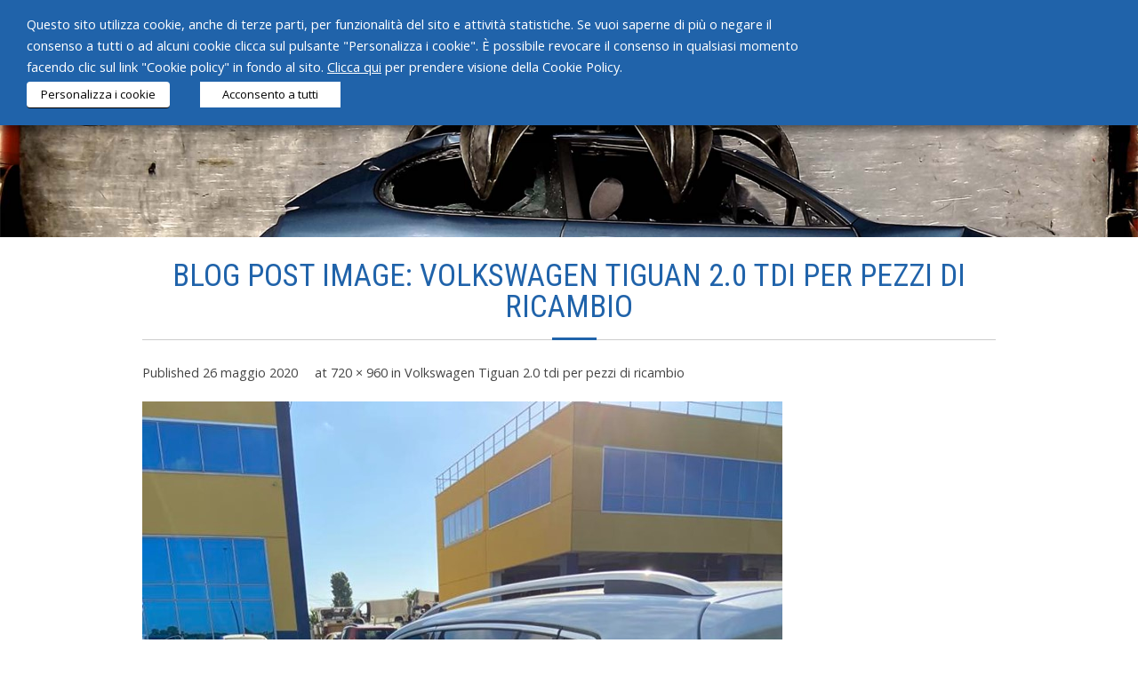

--- FILE ---
content_type: text/html; charset=UTF-8
request_url: https://www.autodemolizionirizzardo.it/?attachment_id=1147
body_size: 41309
content:
<!DOCTYPE html>

<html lang="it-IT" prefix="og: http://ogp.me/ns#">
<head>
<meta charset="UTF-8" />
<meta name="viewport" content="width=device-width" />
<link rel="profile" href="//gmpg.org/xfn/11" />
<link rel="pingback" href="https://www.autodemolizionirizzardo.it/xmlrpc.php" />
<!-- Global site tag (gtag.js) - Google Analytics -->
<script type="text/plain" data-cli-class="cli-blocker-script" data-cli-label="Google Tag Manager"  data-cli-script-type="analytics" data-cli-block="true" data-cli-block-if-ccpa-optout="false" data-cli-element-position="head" async src="https://www.googletagmanager.com/gtag/js?id=UA-109543184-1"></script>
<script>
  window.dataLayer = window.dataLayer || [];
  function gtag(){dataLayer.push(arguments);}
  gtag('js', new Date());

  gtag('config', 'UA-109543184-1', { 'anonymize_ip': true });
</script>
<link href="https://fonts.googleapis.com/css?family=Roboto+Condensed" rel="stylesheet">
<!--[if lt IE 9]>
<script src="https://www.autodemolizionirizzardo.it/wp-content/themes/minamaze/lib/scripts/html5.js" type="text/javascript"></script>
<![endif]-->

<title>100084230_895841170885130_8739245255984939008_n - Autodemolizioni Rizzardo srl</title>

<!-- This site is optimized with the Yoast SEO plugin v8.0 - https://yoast.com/wordpress/plugins/seo/ -->
<link rel="canonical" href="https://www.autodemolizionirizzardo.it/?attachment_id=1147#main" />
<meta property="og:locale" content="it_IT" />
<meta property="og:type" content="article" />
<meta property="og:title" content="100084230_895841170885130_8739245255984939008_n - Autodemolizioni Rizzardo srl" />
<meta property="og:url" content="https://www.autodemolizionirizzardo.it/?attachment_id=1147#main" />
<meta property="og:site_name" content="Autodemolizioni Rizzardo srl" />
<meta property="og:image" content="https://www.autodemolizionirizzardo.it/wp-content/uploads/2020/05/100084230_895841170885130_8739245255984939008_n.jpg" />
<meta property="og:image:secure_url" content="https://www.autodemolizionirizzardo.it/wp-content/uploads/2020/05/100084230_895841170885130_8739245255984939008_n.jpg" />
<meta property="og:image:width" content="720" />
<meta property="og:image:height" content="960" />
<meta name="twitter:card" content="summary" />
<meta name="twitter:title" content="100084230_895841170885130_8739245255984939008_n - Autodemolizioni Rizzardo srl" />
<meta name="twitter:image" content="https://www.autodemolizionirizzardo.it/wp-content/uploads/2020/05/100084230_895841170885130_8739245255984939008_n.jpg" />
<script type='application/ld+json'>{"@context":"https:\/\/schema.org","@type":"Organization","url":"https:\/\/www.autodemolizionirizzardo.it\/","sameAs":[],"@id":"https:\/\/www.autodemolizionirizzardo.it\/#organization","name":"Rizzardo s.r.l.","logo":"\/wp-content\/uploads\/2017\/09\/logo-autodemolizioni-rizzardo.png"}</script>
<!-- / Yoast SEO plugin. -->

<link rel='dns-prefetch' href='//www.google.com' />
<link rel='dns-prefetch' href='//fonts.googleapis.com' />
<link rel='dns-prefetch' href='//s.w.org' />
<link rel="alternate" type="application/rss+xml" title="Autodemolizioni Rizzardo srl &raquo; Feed" href="https://www.autodemolizionirizzardo.it/feed/" />
<link rel="alternate" type="application/rss+xml" title="Autodemolizioni Rizzardo srl &raquo; Feed dei commenti" href="https://www.autodemolizionirizzardo.it/comments/feed/" />
		<script type="text/javascript">
			window._wpemojiSettings = {"baseUrl":"https:\/\/s.w.org\/images\/core\/emoji\/11\/72x72\/","ext":".png","svgUrl":"https:\/\/s.w.org\/images\/core\/emoji\/11\/svg\/","svgExt":".svg","source":{"concatemoji":"https:\/\/www.autodemolizionirizzardo.it\/wp-includes\/js\/wp-emoji-release.min.js?ver=4.9.8"}};
			!function(a,b,c){function d(a,b){var c=String.fromCharCode;l.clearRect(0,0,k.width,k.height),l.fillText(c.apply(this,a),0,0);var d=k.toDataURL();l.clearRect(0,0,k.width,k.height),l.fillText(c.apply(this,b),0,0);var e=k.toDataURL();return d===e}function e(a){var b;if(!l||!l.fillText)return!1;switch(l.textBaseline="top",l.font="600 32px Arial",a){case"flag":return!(b=d([55356,56826,55356,56819],[55356,56826,8203,55356,56819]))&&(b=d([55356,57332,56128,56423,56128,56418,56128,56421,56128,56430,56128,56423,56128,56447],[55356,57332,8203,56128,56423,8203,56128,56418,8203,56128,56421,8203,56128,56430,8203,56128,56423,8203,56128,56447]),!b);case"emoji":return b=d([55358,56760,9792,65039],[55358,56760,8203,9792,65039]),!b}return!1}function f(a){var c=b.createElement("script");c.src=a,c.defer=c.type="text/javascript",b.getElementsByTagName("head")[0].appendChild(c)}var g,h,i,j,k=b.createElement("canvas"),l=k.getContext&&k.getContext("2d");for(j=Array("flag","emoji"),c.supports={everything:!0,everythingExceptFlag:!0},i=0;i<j.length;i++)c.supports[j[i]]=e(j[i]),c.supports.everything=c.supports.everything&&c.supports[j[i]],"flag"!==j[i]&&(c.supports.everythingExceptFlag=c.supports.everythingExceptFlag&&c.supports[j[i]]);c.supports.everythingExceptFlag=c.supports.everythingExceptFlag&&!c.supports.flag,c.DOMReady=!1,c.readyCallback=function(){c.DOMReady=!0},c.supports.everything||(h=function(){c.readyCallback()},b.addEventListener?(b.addEventListener("DOMContentLoaded",h,!1),a.addEventListener("load",h,!1)):(a.attachEvent("onload",h),b.attachEvent("onreadystatechange",function(){"complete"===b.readyState&&c.readyCallback()})),g=c.source||{},g.concatemoji?f(g.concatemoji):g.wpemoji&&g.twemoji&&(f(g.twemoji),f(g.wpemoji)))}(window,document,window._wpemojiSettings);
		</script>
		<style type="text/css">
img.wp-smiley,
img.emoji {
	display: inline !important;
	border: none !important;
	box-shadow: none !important;
	height: 1em !important;
	width: 1em !important;
	margin: 0 .07em !important;
	vertical-align: -0.1em !important;
	background: none !important;
	padding: 0 !important;
}
</style>
<link rel='stylesheet' id='contact-form-7-css'  href='https://www.autodemolizionirizzardo.it/wp-content/plugins/contact-form-7/includes/css/styles.css?ver=5.0.3' type='text/css' media='all' />
<link rel='stylesheet' id='cookie-law-info-css'  href='https://www.autodemolizionirizzardo.it/wp-content/plugins/webtoffee-gdpr-cookie-consent/public/css/cookie-law-info-public.css?ver=2.3.0' type='text/css' media='all' />
<link rel='stylesheet' id='cookie-law-info-gdpr-css'  href='https://www.autodemolizionirizzardo.it/wp-content/plugins/webtoffee-gdpr-cookie-consent/public/css/cookie-law-info-gdpr.css?ver=2.3.0' type='text/css' media='all' />
<link rel='stylesheet' id='woocommerce-layout-css'  href='https://www.autodemolizionirizzardo.it/wp-content/plugins/woocommerce/assets/css/woocommerce-layout.css?ver=3.4.4' type='text/css' media='all' />
<link rel='stylesheet' id='woocommerce-smallscreen-css'  href='https://www.autodemolizionirizzardo.it/wp-content/plugins/woocommerce/assets/css/woocommerce-smallscreen.css?ver=3.4.4' type='text/css' media='only screen and (max-width: 768px)' />
<link rel='stylesheet' id='woocommerce-general-css'  href='https://www.autodemolizionirizzardo.it/wp-content/plugins/woocommerce/assets/css/woocommerce.css?ver=3.4.4' type='text/css' media='all' />
<style id='woocommerce-inline-inline-css' type='text/css'>
.woocommerce form .form-row .required { visibility: visible; }
</style>
<link rel='stylesheet' id='parent-style-css'  href='https://www.autodemolizionirizzardo.it/wp-content/themes/minamaze/style.css?ver=4.9.8' type='text/css' media='all' />
<link rel='stylesheet' id='thinkup-google-fonts-css'  href='//fonts.googleapis.com/css?family=Open+Sans%3A300%2C400%2C600%2C700&#038;subset=latin%2Clatin-ext' type='text/css' media='all' />
<link rel='stylesheet' id='prettyPhoto-css'  href='https://www.autodemolizionirizzardo.it/wp-content/themes/minamaze/lib/extentions/prettyPhoto/css/prettyPhoto.css?ver=3.1.6' type='text/css' media='all' />
<link rel='stylesheet' id='thinkup-bootstrap-css'  href='https://www.autodemolizionirizzardo.it/wp-content/themes/minamaze/lib/extentions/bootstrap/css/bootstrap.min.css?ver=2.3.2' type='text/css' media='all' />
<link rel='stylesheet' id='dashicons-css'  href='https://www.autodemolizionirizzardo.it/wp-includes/css/dashicons.min.css?ver=4.9.8' type='text/css' media='all' />
<link rel='stylesheet' id='font-awesome-css'  href='https://www.autodemolizionirizzardo.it/wp-content/themes/minamaze/lib/extentions/font-awesome/css/font-awesome.min.css?ver=4.7.0' type='text/css' media='all' />
<link rel='stylesheet' id='thinkup-shortcodes-css'  href='https://www.autodemolizionirizzardo.it/wp-content/themes/minamaze/styles/style-shortcodes.css?ver=1.5.4' type='text/css' media='all' />
<link rel='stylesheet' id='thinkup-style-css'  href='https://www.autodemolizionirizzardo.it/wp-content/themes/minamaze-child/style.css?ver=1.5.4' type='text/css' media='all' />
<link rel='stylesheet' id='style-css'  href='https://www.autodemolizionirizzardo.it/wp-content/plugins/simple-google-recaptcha/style.css?v=2.9&#038;ver=4.9.8' type='text/css' media='all' />
<link rel='stylesheet' id='thinkup-responsive-css'  href='https://www.autodemolizionirizzardo.it/wp-content/themes/minamaze/styles/style-responsive.css?ver=1.5.4' type='text/css' media='all' />
<script type='text/javascript' src='https://www.autodemolizionirizzardo.it/wp-includes/js/jquery/jquery.js?ver=1.12.4'></script>
<script type='text/javascript' src='https://www.autodemolizionirizzardo.it/wp-includes/js/jquery/jquery-migrate.min.js?ver=1.4.1'></script>
<script type='text/javascript'>
/* <![CDATA[ */
var Cli_Data = {"nn_cookie_ids":["_ga","_gid","_gat_gtag_UA_109543184_1","test_cookie"],"non_necessary_cookies":{"non-necessary":["test_cookie"],"analytics":["_ga","_gid","_gat_gtag_UA_109543184_1"]},"cookielist":{"necessary":{"0":{"ID":1571,"post_author":"1","post_date":"2020-11-06 10:38:32","post_date_gmt":"2020-11-06 09:38:32","post_content":"Questo cookie \u00e8 impostato dal plug-in GDPR per il consenso sui cookie. Lo scopo di questo cookie \u00e8 verificare se l'utente ha prestato o meno il consenso all'uso dei cookie nella categoria \"Statistica\".","post_title":"cookielawinfo-checkbox-analytics","post_excerpt":"cookielawinfo-checkbox-analytics","post_status":"publish","comment_status":"closed","ping_status":"closed","post_password":"","post_name":"cookielawinfo-checkbox-analytics","to_ping":"","pinged":"","post_modified":"2020-11-06 10:38:57","post_modified_gmt":"2020-11-06 09:38:57","post_content_filtered":"","post_parent":0,"guid":"http:\/\/www.autodemolizionirizzardo.it\/cookielawinfo\/cookielawinfo-checkbox-analytics\/","menu_order":0,"post_type":"cookielawinfo","post_mime_type":"","comment_count":"0","filter":"raw"},"1":{"ID":1560,"post_author":"1","post_date":"2020-11-06 10:00:04","post_date_gmt":"2020-11-06 09:00:04","post_content":"Il cookie \u00e8 impostato dal plug-in GDPR Cookie Consent e viene utilizzato per memorizzare se l'utente ha acconsentito o meno all'uso dei cookie. Non memorizza alcun dato personale.","post_title":"viewed_cookie_policy","post_excerpt":"","post_status":"publish","comment_status":"closed","ping_status":"closed","post_password":"","post_name":"viewed_cookie_policy","to_ping":"","pinged":"","post_modified":"2020-11-06 10:37:59","post_modified_gmt":"2020-11-06 09:37:59","post_content_filtered":"","post_parent":0,"guid":"http:\/\/www.autodemolizionirizzardo.it\/cookielawinfo\/viewed_cookie_policy\/","menu_order":0,"post_type":"cookielawinfo","post_mime_type":"","comment_count":"0","filter":"raw"},"2":{"ID":1561,"post_author":"1","post_date":"2020-11-06 10:00:04","post_date_gmt":"2020-11-06 09:00:04","post_content":"Questo cookie \u00e8 impostato dal plug-in GDPR per il consenso sui cookie. Il cookie viene utilizzato per memorizzare il consenso dell'utente per i cookie nella categoria \"Necessari\".","post_title":"cookielawinfo-checkbox-necessary","post_excerpt":"","post_status":"publish","comment_status":"closed","ping_status":"closed","post_password":"","post_name":"cookielawinfo-checkbox-necessary","to_ping":"","pinged":"","post_modified":"2020-11-06 10:38:06","post_modified_gmt":"2020-11-06 09:38:06","post_content_filtered":"","post_parent":0,"guid":"http:\/\/www.autodemolizionirizzardo.it\/cookielawinfo\/cookielawinfo-checkbox-necessary\/","menu_order":0,"post_type":"cookielawinfo","post_mime_type":"","comment_count":"0","filter":"raw"},"3":{"ID":1562,"post_author":"1","post_date":"2020-11-06 10:00:04","post_date_gmt":"2020-11-06 09:00:04","post_content":"Questo cookie \u00e8 impostato dal plug-in GDPR per il consenso sui cookie. Il cookie viene utilizzato per memorizzare il consenso dell'utente per i cookie nella categoria \"Non necessari\".","post_title":"cookielawinfo-checkbox-non-necessary","post_excerpt":"","post_status":"publish","comment_status":"closed","ping_status":"closed","post_password":"","post_name":"cookielawinfo-checkbox-non-necessary","to_ping":"","pinged":"","post_modified":"2020-11-06 10:38:15","post_modified_gmt":"2020-11-06 09:38:15","post_content_filtered":"","post_parent":0,"guid":"http:\/\/www.autodemolizionirizzardo.it\/cookielawinfo\/cookielawinfo-checkbox-non-necessary\/","menu_order":0,"post_type":"cookielawinfo","post_mime_type":"","comment_count":"0","filter":"raw"},"term_id":67,"name":"Necessari","loadonstart":0,"defaultstate":"enabled","ccpa_optout":0},"non-necessary":{"0":{"ID":1563,"post_author":"1","post_date":"2020-11-06 10:00:04","post_date_gmt":"2020-11-06 09:00:04","post_content":"","post_title":"test_cookie","post_excerpt":"","post_status":"publish","comment_status":"closed","ping_status":"closed","post_password":"","post_name":"test_cookie","to_ping":"","pinged":"","post_modified":"2020-11-06 10:00:04","post_modified_gmt":"2020-11-06 09:00:04","post_content_filtered":"","post_parent":0,"guid":"http:\/\/www.autodemolizionirizzardo.it\/cookielawinfo\/test_cookie\/","menu_order":0,"post_type":"cookielawinfo","post_mime_type":"","comment_count":"0","filter":"raw"},"term_id":68,"name":"Non necessari","loadonstart":0,"defaultstate":"disabled","ccpa_optout":0},"analytics":{"0":{"ID":1568,"post_author":"1","post_date":"2020-11-06 10:36:06","post_date_gmt":"2020-11-06 09:36:06","post_content":"Questo cookie \u00e8 installato da Google Analytics. Il cookie viene utilizzato per calcolare i dati di visitatori, sessioni e tenere traccia dell'utilizzo del sito per il report di analisi del sito. I cookie memorizzano le informazioni in modo anonimo e assegnano un numero generato in modo casuale per identificare i visitatori unici.","post_title":"_ga","post_excerpt":"_ga","post_status":"publish","comment_status":"closed","ping_status":"closed","post_password":"","post_name":"_ga","to_ping":"","pinged":"","post_modified":"2020-11-06 10:37:20","post_modified_gmt":"2020-11-06 09:37:20","post_content_filtered":"","post_parent":0,"guid":"http:\/\/www.autodemolizionirizzardo.it\/cookielawinfo\/_ga\/","menu_order":0,"post_type":"cookielawinfo","post_mime_type":"","comment_count":"0","filter":"raw"},"1":{"ID":1569,"post_author":"1","post_date":"2020-11-06 10:36:06","post_date_gmt":"2020-11-06 09:36:06","post_content":"Questo cookie \u00e8 installato da Google Analytics. Il cookie viene utilizzato per memorizzare informazioni su come i visitatori utilizzano un sito Web e aiuta a creare un rapporto analitico su come sta andando il sito web. I dati raccolti includono il numero di visitatori, la fonte da cui provengono e le pagine visualizzate in forma anonima.","post_title":"_gid","post_excerpt":"_gid","post_status":"publish","comment_status":"closed","ping_status":"closed","post_password":"","post_name":"_gid","to_ping":"","pinged":"","post_modified":"2020-11-06 10:37:27","post_modified_gmt":"2020-11-06 09:37:27","post_content_filtered":"","post_parent":0,"guid":"http:\/\/www.autodemolizionirizzardo.it\/cookielawinfo\/_gid\/","menu_order":0,"post_type":"cookielawinfo","post_mime_type":"","comment_count":"0","filter":"raw"},"2":{"ID":1570,"post_author":"1","post_date":"2020-11-06 10:36:06","post_date_gmt":"2020-11-06 09:36:06","post_content":"Google utilizza questo cookie per distinguere gli utenti.","post_title":"_gat_gtag_UA_109543184_1","post_excerpt":"_gat_gtag_UA_109543184_1","post_status":"publish","comment_status":"closed","ping_status":"closed","post_password":"","post_name":"_gat_gtag_ua_109543184_1","to_ping":"","pinged":"","post_modified":"2020-11-06 10:37:49","post_modified_gmt":"2020-11-06 09:37:49","post_content_filtered":"","post_parent":0,"guid":"http:\/\/www.autodemolizionirizzardo.it\/cookielawinfo\/_gat_gtag_ua_109543184_1\/","menu_order":0,"post_type":"cookielawinfo","post_mime_type":"","comment_count":"0","filter":"raw"},"term_id":69,"name":"Statistica","loadonstart":0,"defaultstate":"disabled","ccpa_optout":0}},"ajax_url":"https:\/\/www.autodemolizionirizzardo.it\/wp-admin\/admin-ajax.php","current_lang":"it","security":"3cd78e5862","eu_countries":["GB"],"geoIP":"disabled","consentVersion":"1","strictlyEnabled":["necessary","obligatoire"],"cookieDomain":"","privacy_length":"250","ccpaEnabled":"","ccpaRegionBased":"","ccpaBarEnabled":"","ccpaType":"gdpr"};
var log_object = {"ajax_url":"https:\/\/www.autodemolizionirizzardo.it\/wp-admin\/admin-ajax.php"};
/* ]]> */
</script>
<script type='text/javascript' src='https://www.autodemolizionirizzardo.it/wp-content/plugins/webtoffee-gdpr-cookie-consent/public/js/cookie-law-info-public.js?ver=2.3.0'></script>
<script type='text/javascript'>
/* <![CDATA[ */
var sgr_recaptcha = {"site_key":"6Lc78DcUAAAAAEBGTJxKWjn6cFZjHfe4mAkaYt3A"};
/* ]]> */
</script>
<script type='text/javascript' src='https://www.autodemolizionirizzardo.it/wp-content/plugins/simple-google-recaptcha/main.js?v=2.9&#038;ver=4.9.8'></script>
<script type='text/javascript' src='https://www.google.com/recaptcha/api.js?hl=it_IT&#038;onload=sgr&#038;render=explicit&#038;ver=4.9.8'></script>
<link rel='https://api.w.org/' href='https://www.autodemolizionirizzardo.it/wp-json/' />
<link rel="EditURI" type="application/rsd+xml" title="RSD" href="https://www.autodemolizionirizzardo.it/xmlrpc.php?rsd" />
<link rel="wlwmanifest" type="application/wlwmanifest+xml" href="https://www.autodemolizionirizzardo.it/wp-includes/wlwmanifest.xml" /> 
<meta name="generator" content="WordPress 4.9.8" />
<meta name="generator" content="WooCommerce 3.4.4" />
<link rel='shortlink' href='https://www.autodemolizionirizzardo.it/?p=1147' />
<link rel="alternate" type="application/json+oembed" href="https://www.autodemolizionirizzardo.it/wp-json/oembed/1.0/embed?url=https%3A%2F%2Fwww.autodemolizionirizzardo.it%2F%3Fattachment_id%3D1147%23main" />
<link rel="alternate" type="text/xml+oembed" href="https://www.autodemolizionirizzardo.it/wp-json/oembed/1.0/embed?url=https%3A%2F%2Fwww.autodemolizionirizzardo.it%2F%3Fattachment_id%3D1147%23main&#038;format=xml" />
<script type="text/javascript">
(function(url){
	if(/(?:Chrome\/26\.0\.1410\.63 Safari\/537\.31|WordfenceTestMonBot)/.test(navigator.userAgent)){ return; }
	var addEvent = function(evt, handler) {
		if (window.addEventListener) {
			document.addEventListener(evt, handler, false);
		} else if (window.attachEvent) {
			document.attachEvent('on' + evt, handler);
		}
	};
	var removeEvent = function(evt, handler) {
		if (window.removeEventListener) {
			document.removeEventListener(evt, handler, false);
		} else if (window.detachEvent) {
			document.detachEvent('on' + evt, handler);
		}
	};
	var evts = 'contextmenu dblclick drag dragend dragenter dragleave dragover dragstart drop keydown keypress keyup mousedown mousemove mouseout mouseover mouseup mousewheel scroll'.split(' ');
	var logHuman = function() {
		if (window.wfLogHumanRan) { return; }
		window.wfLogHumanRan = true;
		var wfscr = document.createElement('script');
		wfscr.type = 'text/javascript';
		wfscr.async = true;
		wfscr.src = url + '&r=' + Math.random();
		(document.getElementsByTagName('head')[0]||document.getElementsByTagName('body')[0]).appendChild(wfscr);
		for (var i = 0; i < evts.length; i++) {
			removeEvent(evts[i], logHuman);
		}
	};
	for (var i = 0; i < evts.length; i++) {
		addEvent(evts[i], logHuman);
	}
})('//www.autodemolizionirizzardo.it/?wordfence_lh=1&hid=E0A21CB6A743D68E8B9EB4925A417433');
</script><link rel="Shortcut Icon" type="image/x-icon" href="https://www.autodemolizionirizzardo.it/wp-content/uploads/2018/01/favicon.png" />	<noscript><style>.woocommerce-product-gallery{ opacity: 1 !important; }</style></noscript>
	
</head>

<body class="attachment attachment-template-default single single-attachment postid-1147 attachmentid-1147 attachment-jpeg woocommerce-no-js layout-sidebar-none layout-responsive header-style1">
<div id="body-core" class="hfeed site">

	<header id="site-header">

		
		<div id="pre-header">
		<div class="wrap-safari">
		<div id="pre-header-core" class="main-navigation">
  
			
			
			
		</div>
		</div>
		</div>
		<!-- #pre-header -->

		<div id="header">

		<div id="headerbox">

		<div id="header-core">

			<div id="logo">
			<a rel="home" href="https://www.autodemolizionirizzardo.it/"><img src="https://www.autodemolizionirizzardo.it/wp-content/uploads/2017/09/logo-autodemolizioni-rizzardo.png" alt="Logo"></a>
			</div>

			<div id="header-links" class="main-navigation">
			<div id="header-links-inner" class="header-links">
				<ul id="menu-menu" class="menu"><li id="menu-item-68" class="menu-item menu-item-type-post_type menu-item-object-page menu-item-home menu-item-68"><a href="https://www.autodemolizionirizzardo.it/">Home</a></li>
<li id="menu-item-206" class="menu-item menu-item-type-post_type menu-item-object-page menu-item-206"><a href="https://www.autodemolizionirizzardo.it/chi-siamo/">Chi siamo</a></li>
<li id="menu-item-236" class="menu-item menu-item-type-post_type menu-item-object-page menu-item-236"><a href="https://www.autodemolizionirizzardo.it/servizi/">Servizi</a></li>
<li id="menu-item-379" class="menu-item menu-item-type-post_type menu-item-object-page menu-item-379"><a href="https://www.autodemolizionirizzardo.it/prodotti-2/">Prodotti</a></li>
<li id="menu-item-25" class="menu-item menu-item-type-taxonomy menu-item-object-category menu-item-25"><a href="https://www.autodemolizionirizzardo.it/category/news/">News</a></li>
<li id="menu-item-160" class="menu-item menu-item-type-post_type menu-item-object-page menu-item-160"><a href="https://www.autodemolizionirizzardo.it/contatti/">Contatti</a></li>
</ul>			</div>
			</div>
			<!-- #header-links .main-navigation -->

			<div id="header-responsive"><a class="btn-navbar" data-toggle="collapse" data-target=".nav-collapse"><span class="icon-bar"></span><span class="icon-bar"></span><span class="icon-bar"></span></a><div id="header-responsive-inner" class="responsive-links nav-collapse collapse"><ul id="menu-menu-1" class=""><li class="menu-item menu-item-type-post_type menu-item-object-page menu-item-home menu-item-68"><a href="https://www.autodemolizionirizzardo.it/">Home</a></li>
<li class="menu-item menu-item-type-post_type menu-item-object-page menu-item-206"><a href="https://www.autodemolizionirizzardo.it/chi-siamo/">Chi siamo</a></li>
<li class="menu-item menu-item-type-post_type menu-item-object-page menu-item-236"><a href="https://www.autodemolizionirizzardo.it/servizi/">Servizi</a></li>
<li class="menu-item menu-item-type-post_type menu-item-object-page menu-item-379"><a href="https://www.autodemolizionirizzardo.it/prodotti-2/">Prodotti</a></li>
<li class="menu-item menu-item-type-taxonomy menu-item-object-category menu-item-25"><a href="https://www.autodemolizionirizzardo.it/category/news/">News</a></li>
<li class="menu-item menu-item-type-post_type menu-item-object-page menu-item-160"><a href="https://www.autodemolizionirizzardo.it/contatti/">Contatti</a></li>
</ul></div></div><!-- #header-responsive -->
		</div>

		</div><!-- #headerbox -->
		<div class="slidesito">
							<div class="vuoto"><img src="/wp-content/uploads/2017/09/bg-pagine.jpg" alt="Autodemolizioni Rizzardo Treviso" /></div>
					</div>

		</div>
		<!-- #header -->
			</header>
	<!-- header -->



		
	<div id="content">
	<div id="content-core">

		<div id="main">
		<div id="intro" class="option1"><div id="intro-core"><h1 class="page-title"><span>Blog Post Image: Volkswagen Tiguan 2.0 tdi per pezzi di ricambio</span></h1></div></div>
		<div id="main-core">
			
				<article id="post-1147" class="post-1147 attachment type-attachment status-inherit hentry">

					<header class="entry-header">
						<div class="entry-meta">
							Published <span><time datetime="2020-05-26T08:32:54+00:00">26 maggio 2020</time></span> at <a href="https://www.autodemolizionirizzardo.it/wp-content/uploads/2020/05/100084230_895841170885130_8739245255984939008_n.jpg" title="Link to full-size image">720 &times; 960</a> in <a href="https://www.autodemolizionirizzardo.it/prodotto/volkswagen-tiguan-2-0-tdi-per-pezzi-di-ricambio/" title="Return to Volkswagen Tiguan 2.0 tdi per pezzi di ricambio" rel="gallery">Volkswagen Tiguan 2.0 tdi per pezzi di ricambio</a>						</div><!-- .entry-meta -->
					</header><!-- .entry-header -->

					<div class="entry-content">
						<div class="entry-attachment">
							<div class="attachment">
								
								<p><a href="https://www.autodemolizionirizzardo.it/?attachment_id=1148#main" title="100084230_895841170885130_8739245255984939008_n" rel="attachment"><img width="720" height="960" src="https://www.autodemolizionirizzardo.it/wp-content/uploads/2020/05/100084230_895841170885130_8739245255984939008_n.jpg" class="attachment-1200x1200 size-1200x1200" alt="" srcset="https://www.autodemolizionirizzardo.it/wp-content/uploads/2020/05/100084230_895841170885130_8739245255984939008_n.jpg 720w, https://www.autodemolizionirizzardo.it/wp-content/uploads/2020/05/100084230_895841170885130_8739245255984939008_n-225x300.jpg 225w, https://www.autodemolizionirizzardo.it/wp-content/uploads/2020/05/100084230_895841170885130_8739245255984939008_n-600x800.jpg 600w" sizes="(max-width: 720px) 100vw, 720px" /></a></p>
							</div><!-- .attachment -->

													</div><!-- .entry-attachment -->
						
												
					</div><!-- .entry-content -->
				</article><!-- #post-1147 -->
				
				
	<nav role="navigation" id="nav-below">
		<div class="nav-previous"><a href='https://www.autodemolizionirizzardo.it/?attachment_id=1146#main'><span class="meta-icon"><i class="fa fa-angle-left fa-lg"></i></span><span class="meta-nav">Previous </span></a></div>
		<div class="nav-next"><a href='https://www.autodemolizionirizzardo.it/?attachment_id=1148#main'><span class="meta-nav">Next</span><span class="meta-icon"><i class="fa fa-angle-right fa-lg"></i></span></a></div>
	</nav><!-- #image-navigation -->

				
				
			

		</div><!-- #main-core -->
		</div><!-- #main -->
			</div>
	</div><!-- #content -->

	<footer>
		<div id="footer"><div id="footer-core" class="option1"><div id="footer-col1" class="widget-area"><aside class="widget widget_sow-editor"><div class="so-widget-sow-editor so-widget-sow-editor-base">
<div class="siteorigin-widget-tinymce textwidget">
	<p>Copyright © RIZZARDO s.r.l. - P.IVA 04011530260 - Va Feltrina sud, 13/a - 31040 Volpago del Montello (TV) - Tel. 0423 622019 - <a href="mailto:info@autodemolizionirizzardo.it">info@autodemolizionirizzardo.it</a> <br /><a href="/privacy-policy/">Privacy policy</a> - <a href="/cookie-policy/">Cookie policy</a> - Powered by <a href="http://www.sersis.com/" target="_blank" rel="noopener">Sersis</a></p>
</div>
</div></aside></div></div></div><!-- #footer -->		
		<!--<div id="sub-footer">
		<div id="sub-footer-core">	

						<!-- #footer-menu -->

			<div class="copyright">
			Developed by <a href="//www.thinkupthemes.com/" target="_blank">Think Up Themes Ltd</a>. Powered by <a href="//www.wordpress.org/" target="_blank">Wordpress</a>.			</div>
			<!-- .copyright -->

		</div>
		</div>
	</footer><!-- footer -->

</div><!-- #body-core -->

<!--googleoff: all--><div class="wt-cli-cookie-bar-container"><div id="cookie-law-info-bar" data-cli-geo-loc="0" style="text-align:left; padding:15px 30px;" class="wt-cli-cookie-bar"><div class="cli-wrapper"><span><div class="cli-bar-container cli-style-v2"><div class="cli-bar-message">Questo sito utilizza cookie, anche di terze parti, per funzionalità del sito e attività statistiche. Se vuoi saperne di più o negare il consenso a tutti o ad alcuni cookie clicca sul pulsante "Personalizza i cookie". È possibile revocare il consenso in qualsiasi momento facendo clic sul link "Cookie policy" in fondo al sito. <a href="/cookie-policy/" target="_blank" rel="noopener" style="color:#fff;text-decoration:underline">Clicca qui</a> per prendere visione della Cookie Policy.</div><div class="cli-bar-btn_container"><a role='button' tabindex='0' style="border-bottom:1px solid; text-decoration:none;" class="wt-cli-element medium cli-plugin-button cli-plugin-main-button cli_settings_button" >Personalizza i cookie</a> <a role='button' tabindex='0' style="margin:5px 5px 5px 30px; border-radius:0; padding:8px 25px 8px 25px;" data-cli_action="accept" id="cookie_action_close_header"  class="wt-cli-element medium cli-plugin-button cli-plugin-main-button cookie_action_close_header cli_action_button" >Acconsento a tutti</a></div></div></span></div></div><div id="cookie-law-info-again" style="display:none;"><span id="cookie_hdr_showagain">Cookie settings</span></div><div class="cli-modal" id="cliSettingsPopup" tabindex="-1" role="dialog" aria-labelledby="cliSettingsPopup" aria-hidden="true">
  <div class="cli-modal-dialog" role="document">
    <div class="cli-modal-content cli-bar-popup">
      <button type="button" class="cli-modal-close" id="cliModalClose">
      <svg class="" viewBox="0 0 24 24"><path d="M19 6.41l-1.41-1.41-5.59 5.59-5.59-5.59-1.41 1.41 5.59 5.59-5.59 5.59 1.41 1.41 5.59-5.59 5.59 5.59 1.41-1.41-5.59-5.59z"></path><path d="M0 0h24v24h-24z" fill="none"></path></svg>
      <span class="wt-cli-sr-only">Close</span>
      </button>
      <div class="cli-modal-body">
        <div class="wt-cli-element cli-container-fluid cli-tab-container">
    <div class="cli-row">
        <div class="cli-col-12 cli-align-items-stretch cli-px-0">
            <div class="cli-privacy-overview">
                <h4>Personalizza le preferenze dei cookie</h4>                   
                <div class="cli-privacy-content">
                    <div class="cli-privacy-content-text">Questo sito web utilizza i cookie per migliorare la tua esperienza durante la navigazione nel sito Web. Di questi cookie, i cookie classificati come necessari vengono memorizzati nel browser in quanto sono essenziali per il funzionamento delle funzionalità di base del sito Web. Utilizziamo anche cookie di terze parti che ci aiutano ad analizzare e comprendere come si utilizza questo sito web. Questi cookie saranno memorizzati nel tuo browser solo con il tuo consenso. Hai anche la possibilità di disattivare questi cookie. La disattivazione di alcuni di questi cookie può influire sulla tua esperienza di navigazione.</div>
                </div>
                <a class="cli-privacy-readmore" data-readmore-text="Mostra di più" data-readless-text="Mostra meno"></a>            </div>
        </div>  
        <div class="cli-col-12 cli-align-items-stretch cli-px-0 cli-tab-section-container">

                
                            <div class="cli-tab-section">
                <div class="cli-tab-header">
                    <a role="button" tabindex="0" class="cli-nav-link cli-settings-mobile" data-target="necessary" data-toggle="cli-toggle-tab" >
                        Necessari 
                    </a>
                                  
                    <div class="wt-cli-necessary-checkbox">
                        <input type="checkbox" class="cli-user-preference-checkbox"  id="wt-cli-checkbox-necessary" data-id="checkbox-necessary" checked="checked"  />
                        <label class="form-check-label" for="wt-cli-checkbox-necessary"> Necessari </label>
                    </div>
                    <span class="cli-necessary-caption">
                        Sempre abilitato                    </span>                           
                                </div>
                <div class="cli-tab-content">
                    <div class="cli-tab-pane cli-fade" data-id="necessary">
                        <p>I cookie necessari sono assolutamente essenziali per il corretto funzionamento del sito web. Questa categoria include solo i cookie che garantiscono funzionalità di base e caratteristiche di sicurezza del sito web. Questi cookie non memorizzano alcuna informazione personale.</p>
                    </div>
                </div>
                </div>
                            <div class="cli-tab-section">
                <div class="cli-tab-header">
                    <a role="button" tabindex="0" class="cli-nav-link cli-settings-mobile" data-target="non-necessary" data-toggle="cli-toggle-tab" >
                        Non necessari 
                    </a>
                                                <div class="cli-switch">
                    <input type="checkbox" class="cli-user-preference-checkbox"  id="wt-cli-checkbox-non-necessary" data-id="checkbox-non-necessary"   />
                    <label for="wt-cli-checkbox-non-necessary" class="cli-slider" data-cli-enable="Abilitata" data-cli-disable="Disabilitata"><span class="wt-cli-sr-only">non-necessary</span></label>
                </div>    
                                </div>
                <div class="cli-tab-content">
                    <div class="cli-tab-pane cli-fade" data-id="non-necessary">
                        <p>Qualsiasi cookie che potrebbe non essere particolarmente necessario per il funzionamento del sito web e viene utilizzato specificamente per raccogliere dati personali dell’utente tramite analisi, pubblicità, altri contenuti incorporati sono definiti come cookie non necessari. È obbligatorio ottenere il consenso dell’utente prima di eseguire questi cookie sul tuo sito web.</p>
                    </div>
                </div>
                </div>
                            <div class="cli-tab-section">
                <div class="cli-tab-header">
                    <a role="button" tabindex="0" class="cli-nav-link cli-settings-mobile" data-target="analytics" data-toggle="cli-toggle-tab" >
                        Statistica 
                    </a>
                                                <div class="cli-switch">
                    <input type="checkbox" class="cli-user-preference-checkbox"  id="wt-cli-checkbox-analytics" data-id="checkbox-analytics"   />
                    <label for="wt-cli-checkbox-analytics" class="cli-slider" data-cli-enable="Abilitata" data-cli-disable="Disabilitata"><span class="wt-cli-sr-only">analytics</span></label>
                </div>    
                                </div>
                <div class="cli-tab-content">
                    <div class="cli-tab-pane cli-fade" data-id="analytics">
                        <p>I cookie di statistica vengono utilizzati per capire come i visitatori interagiscono con il sito web. Questi cookie aiutano a fornire informazioni sulle metriche del numero di visitatori, frequenza di rimbalzo, sorgente di traffico, ecc.</p>
                    </div>
                </div>
                </div>
                       
        </div>
        <div class="cli-col-12 cli-align-items-stretch cli-px-0">
            <div class="cli-tab-footer">
                                    <a role="button" tabindex="0" class="cli_setting_save_button cli-btn">Salva e accetta</a>
                            </div>
        </div>
    </div> 
</div> 
      </div>
    </div>
  </div>
</div>
<div class="cli-modal-backdrop cli-fade cli-settings-overlay"></div>
<div class="cli-modal-backdrop cli-fade cli-popupbar-overlay"></div>
</div>
<script type="text/javascript">
  /* <![CDATA[ */
    cli_cookiebar_settings='{"animate_speed_hide":"500","animate_speed_show":"500","background":"#2063aa","border":"#b1a6a6c2","border_on":false,"button_1_button_colour":"#ffffff","button_1_button_hover":"#cccccc","button_1_link_colour":"#000000","button_1_as_button":true,"button_1_new_win":false,"button_2_button_colour":"#ffffff","button_2_button_hover":"#cccccc","button_2_link_colour":"#898888","button_2_as_button":false,"button_2_hidebar":false,"button_2_nofollow":false,"button_3_button_colour":"#61a229","button_3_button_hover":"#4e8221","button_3_link_colour":"#fff","button_3_as_button":true,"button_3_new_win":false,"button_4_button_colour":"#ffffff","button_4_button_hover":"#cccccc","button_4_link_colour":"#000000","button_4_as_button":true,"font_family":"inherit","header_fix":true,"notify_animate_hide":true,"notify_animate_show":false,"notify_div_id":"#cookie-law-info-bar","notify_position_horizontal":"right","notify_position_vertical":"top","scroll_close":false,"scroll_close_reload":false,"accept_close_reload":true,"reject_close_reload":false,"showagain_tab":false,"showagain_background":"#fff","showagain_border":"#000","showagain_div_id":"#cookie-law-info-again","showagain_x_position":"100px","text":"#ffffff","show_once_yn":false,"show_once":"10000","logging_on":false,"as_popup":false,"popup_overlay":true,"bar_heading_text":"","cookie_bar_as":"banner","cookie_setting_popup":true,"accept_all":true,"js_script_blocker":false,"popup_showagain_position":"bottom-right","widget_position":"left","button_1_style":[["margin","5px 5px 5px 30px"],["border-radius","0"],["padding","8px 25px 8px 25px"]],"button_2_style":[],"button_3_style":[["margin","5px 5px 5px 5px"],["border-radius","0"],["padding","8px 25px 8px 25px"]],"button_4_style":[["border-bottom","1px solid"],["text-decoration","none"]],"button_5_style":[["float","right"],["text-decoration","none"],["color","#333"]]}';
  /* ]]> */
</script>
<!--googleon: all-->	<script type="text/javascript">
		var c = document.body.className;
		c = c.replace(/woocommerce-no-js/, 'woocommerce-js');
		document.body.className = c;
	</script>
	<script type='text/javascript'>
/* <![CDATA[ */
var wpcf7 = {"apiSettings":{"root":"https:\/\/www.autodemolizionirizzardo.it\/wp-json\/contact-form-7\/v1","namespace":"contact-form-7\/v1"},"recaptcha":{"messages":{"empty":"Per favore dimostra che non sei un robot."}}};
/* ]]> */
</script>
<script type='text/javascript' src='https://www.autodemolizionirizzardo.it/wp-content/plugins/contact-form-7/includes/js/scripts.js?ver=5.0.3'></script>
<script type='text/javascript'>
/* <![CDATA[ */
var wc_add_to_cart_params = {"ajax_url":"\/wp-admin\/admin-ajax.php","wc_ajax_url":"\/?wc-ajax=%%endpoint%%","i18n_view_cart":"Visualizza carrello","cart_url":"https:\/\/www.autodemolizionirizzardo.it","is_cart":"","cart_redirect_after_add":"no"};
/* ]]> */
</script>
<script type='text/javascript' src='https://www.autodemolizionirizzardo.it/wp-content/plugins/woocommerce/assets/js/frontend/add-to-cart.min.js?ver=3.4.4'></script>
<script type='text/javascript' src='https://www.autodemolizionirizzardo.it/wp-content/plugins/woocommerce/assets/js/jquery-blockui/jquery.blockUI.min.js?ver=2.70'></script>
<script type='text/javascript' src='https://www.autodemolizionirizzardo.it/wp-content/plugins/woocommerce/assets/js/js-cookie/js.cookie.min.js?ver=2.1.4'></script>
<script type='text/javascript'>
/* <![CDATA[ */
var woocommerce_params = {"ajax_url":"\/wp-admin\/admin-ajax.php","wc_ajax_url":"\/?wc-ajax=%%endpoint%%"};
/* ]]> */
</script>
<script type='text/javascript' src='https://www.autodemolizionirizzardo.it/wp-content/plugins/woocommerce/assets/js/frontend/woocommerce.min.js?ver=3.4.4'></script>
<script type='text/javascript'>
/* <![CDATA[ */
var wc_cart_fragments_params = {"ajax_url":"\/wp-admin\/admin-ajax.php","wc_ajax_url":"\/?wc-ajax=%%endpoint%%","cart_hash_key":"wc_cart_hash_bbeda107b08661581c121506f38a1a63","fragment_name":"wc_fragments_bbeda107b08661581c121506f38a1a63"};
/* ]]> */
</script>
<script type='text/javascript' src='https://www.autodemolizionirizzardo.it/wp-content/plugins/woocommerce/assets/js/frontend/cart-fragments.min.js?ver=3.4.4'></script>
<script type='text/javascript' src='https://www.autodemolizionirizzardo.it/wp-content/plugins/woocommerce/assets/js/prettyPhoto/jquery.prettyPhoto.min.js?ver=3.1.6'></script>
<script type='text/javascript' src='https://www.autodemolizionirizzardo.it/wp-content/themes/minamaze/lib/scripts/modernizr.js?ver=2.6.2'></script>
<script type='text/javascript' src='https://www.autodemolizionirizzardo.it/wp-content/themes/minamaze/lib/extentions/bootstrap/js/bootstrap.js?ver=2.3.2'></script>
<script type='text/javascript' src='https://www.autodemolizionirizzardo.it/wp-content/themes/minamaze/lib/scripts/main-frontend.js?ver=1.5.4'></script>
<script type='text/javascript' src='https://www.autodemolizionirizzardo.it/wp-content/themes/minamaze/lib/scripts/plugins/ResponsiveSlides/responsiveslides.min.js?ver=1.54'></script>
<script type='text/javascript' src='https://www.autodemolizionirizzardo.it/wp-content/themes/minamaze/lib/scripts/plugins/ResponsiveSlides/responsiveslides-call.js?ver=1.5.4'></script>
<script type='text/javascript' src='https://www.autodemolizionirizzardo.it/wp-includes/js/wp-embed.min.js?ver=4.9.8'></script>

</body>
</html>